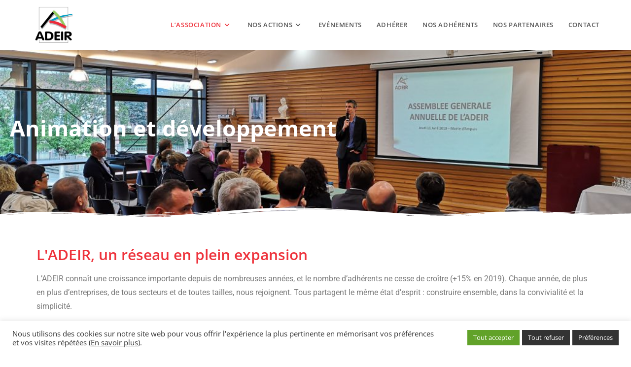

--- FILE ---
content_type: text/css
request_url: https://www.adeir.fr/wp-content/uploads/elementor/css/post-516.css?ver=1768910712
body_size: 377
content:
.elementor-516 .elementor-element.elementor-element-a2ec0b3{margin-top:0px;margin-bottom:0px;}.elementor-widget-heading .elementor-heading-title{font-family:var( --e-global-typography-primary-font-family ), Open Sans;font-weight:var( --e-global-typography-primary-font-weight );color:var( --e-global-color-primary );}.elementor-516 .elementor-element.elementor-element-eb7e21c{text-align:start;}.elementor-516 .elementor-element.elementor-element-eb7e21c .elementor-heading-title{font-family:"Open Sans", Open Sans;font-size:8rem;color:#EE333C;}.elementor-516 .elementor-element.elementor-element-665b0c4{text-align:start;}.elementor-516 .elementor-element.elementor-element-665b0c4 .elementor-heading-title{font-family:"Open Sans", Open Sans;font-size:2.5rem;color:#3C3C3C;}.elementor-bc-flex-widget .elementor-516 .elementor-element.elementor-element-e5c805a.elementor-column .elementor-widget-wrap{align-items:center;}.elementor-516 .elementor-element.elementor-element-e5c805a.elementor-column.elementor-element[data-element_type="column"] > .elementor-widget-wrap.elementor-element-populated{align-content:center;align-items:center;}.elementor-widget-image .widget-image-caption{color:var( --e-global-color-text );font-family:var( --e-global-typography-text-font-family ), Open Sans;font-weight:var( --e-global-typography-text-font-weight );}.elementor-516 .elementor-element.elementor-element-7ea3459{text-align:center;}@media(min-width:768px){.elementor-516 .elementor-element.elementor-element-aaf8008{width:60%;}.elementor-516 .elementor-element.elementor-element-e5c805a{width:40%;}}@media(max-width:1024px){.elementor-516 .elementor-element.elementor-element-eb7e21c .elementor-heading-title{font-size:5.5rem;}.elementor-516 .elementor-element.elementor-element-665b0c4 .elementor-heading-title{font-size:2.5rem;}}@media(max-width:767px){.elementor-516 .elementor-element.elementor-element-eb7e21c .elementor-heading-title{font-size:5rem;}.elementor-516 .elementor-element.elementor-element-665b0c4 .elementor-heading-title{font-size:2.2rem;}}

--- FILE ---
content_type: text/css
request_url: https://www.adeir.fr/wp-content/uploads/elementor/css/post-30.css?ver=1768913537
body_size: 1010
content:
.elementor-30 .elementor-element.elementor-element-4c4c63e:not(.elementor-motion-effects-element-type-background), .elementor-30 .elementor-element.elementor-element-4c4c63e > .elementor-motion-effects-container > .elementor-motion-effects-layer{background-color:#FFFFFF;background-image:url("https://www.adeir.fr/wp-content/uploads/2020/07/assemblée_générale_adeir-1024x768-1.jpg");background-position:center right;background-repeat:no-repeat;background-size:cover;}.elementor-30 .elementor-element.elementor-element-4c4c63e > .elementor-background-overlay{background-color:rgba(60, 60, 60, 0.71);opacity:0.5;transition:background 0.3s, border-radius 0.3s, opacity 0.3s;}.elementor-30 .elementor-element.elementor-element-4c4c63e{transition:background 0.3s, border 0.3s, border-radius 0.3s, box-shadow 0.3s;margin-top:-50px;margin-bottom:0px;padding:300px 0px 0px 0px;}.elementor-30 .elementor-element.elementor-element-4c4c63e > .elementor-shape-bottom svg{width:calc(100% + 1.3px);height:25px;}.elementor-widget-heading .elementor-heading-title{font-family:var( --e-global-typography-primary-font-family ), Open Sans;font-weight:var( --e-global-typography-primary-font-weight );color:var( --e-global-color-primary );}.elementor-30 .elementor-element.elementor-element-902500c > .elementor-widget-container{margin:-185px 0px 0px 0px;padding:0px 0px 0px 0px;}.elementor-30 .elementor-element.elementor-element-902500c{text-align:start;}.elementor-30 .elementor-element.elementor-element-902500c .elementor-heading-title{font-family:"Open Sans", Open Sans;font-size:4.5rem;font-weight:bold;text-decoration:none;line-height:1em;letter-spacing:0px;color:#FFFFFF;}.elementor-30 .elementor-element.elementor-element-feda732{margin-top:50px;margin-bottom:0px;}.elementor-30 .elementor-element.elementor-element-c0c77b5{text-align:start;}.elementor-30 .elementor-element.elementor-element-c0c77b5 .elementor-heading-title{font-family:"Open Sans", Open Sans;font-size:3rem;color:#EE333C;}.elementor-widget-text-editor{font-family:var( --e-global-typography-text-font-family ), Open Sans;font-weight:var( --e-global-typography-text-font-weight );color:var( --e-global-color-text );}.elementor-widget-text-editor.elementor-drop-cap-view-stacked .elementor-drop-cap{background-color:var( --e-global-color-primary );}.elementor-widget-text-editor.elementor-drop-cap-view-framed .elementor-drop-cap, .elementor-widget-text-editor.elementor-drop-cap-view-default .elementor-drop-cap{color:var( --e-global-color-primary );border-color:var( --e-global-color-primary );}.elementor-30 .elementor-element.elementor-element-97f1078 > .elementor-widget-container{margin:0px 0px 0px 0px;}.elementor-30 .elementor-element.elementor-element-97f1078{font-size:1.6rem;}.elementor-30 .elementor-element.elementor-element-d20e070{text-align:start;}.elementor-30 .elementor-element.elementor-element-d20e070 .elementor-heading-title{font-family:"Open Sans", Open Sans;font-size:3rem;color:#EE333C;}.elementor-30 .elementor-element.elementor-element-d651e07 > .elementor-widget-container{margin:0px 0px 0px 0px;}.elementor-30 .elementor-element.elementor-element-d651e07{font-size:1.6rem;}.elementor-widget-image-gallery .gallery-item .gallery-caption{font-family:var( --e-global-typography-accent-font-family ), Open Sans;font-weight:var( --e-global-typography-accent-font-weight );}.elementor-30 .elementor-element.elementor-element-6c01709 .gallery-item{padding:0 15px 15px 0;}.elementor-30 .elementor-element.elementor-element-6c01709 .gallery{margin:0 -15px -15px 0;}.elementor-30 .elementor-element.elementor-element-6c01709 .gallery-item .gallery-caption{text-align:center;font-family:"Open Sans", Open Sans;font-style:normal;}.elementor-30 .elementor-element.elementor-element-e2a5be1 > .elementor-widget-container{margin:50px 0px 0px 0px;padding:0px 0px 0px 0px;}.elementor-30 .elementor-element.elementor-element-e2a5be1{text-align:start;}.elementor-30 .elementor-element.elementor-element-e2a5be1 .elementor-heading-title{font-family:"Open Sans", Open Sans;font-size:3rem;color:#EE333C;}.elementor-widget-image .widget-image-caption{color:var( --e-global-color-text );font-family:var( --e-global-typography-text-font-family ), Open Sans;font-weight:var( --e-global-typography-text-font-weight );}.elementor-30 .elementor-element.elementor-element-c316fe9 > .elementor-widget-container{--e-transform-flipX:-1;}.elementor-30 .elementor-element.elementor-element-39eb001 > .elementor-widget-container{margin:0px 0px 0px 0px;}.elementor-30 .elementor-element.elementor-element-39eb001{font-size:1.6rem;}@media(max-width:1024px){.elementor-30 .elementor-element.elementor-element-4c4c63e{margin-top:-50px;margin-bottom:0px;padding:0200px 0px 0px 0px;}.elementor-30 .elementor-element.elementor-element-902500c > .elementor-widget-container{margin:-130px 0px 0px 0px;padding:0px 0px 0px 0px;}.elementor-30 .elementor-element.elementor-element-902500c .elementor-heading-title{font-size:4rem;}.elementor-30 .elementor-element.elementor-element-c0c77b5 .elementor-heading-title{font-size:2.5rem;}.elementor-30 .elementor-element.elementor-element-97f1078{font-size:1.6rem;}.elementor-30 .elementor-element.elementor-element-d20e070 .elementor-heading-title{font-size:2.5rem;}.elementor-30 .elementor-element.elementor-element-d651e07{font-size:1.6rem;}.elementor-30 .elementor-element.elementor-element-e2a5be1 .elementor-heading-title{font-size:2.5rem;}.elementor-30 .elementor-element.elementor-element-39eb001{font-size:1.6rem;}}@media(max-width:767px){.elementor-30 .elementor-element.elementor-element-4c4c63e{margin-top:-50px;margin-bottom:0px;padding:175px 0px 0px 0px;}.elementor-30 .elementor-element.elementor-element-902500c > .elementor-widget-container{margin:-120px 0px 0px 0px;padding:0px 0px 0px 0px;}.elementor-30 .elementor-element.elementor-element-902500c{text-align:start;}.elementor-30 .elementor-element.elementor-element-902500c .elementor-heading-title{font-size:2.5rem;}.elementor-30 .elementor-element.elementor-element-c0c77b5 .elementor-heading-title{font-size:2.2rem;}.elementor-30 .elementor-element.elementor-element-97f1078{font-size:1.6rem;}.elementor-30 .elementor-element.elementor-element-d20e070 .elementor-heading-title{font-size:2.2rem;}.elementor-30 .elementor-element.elementor-element-d651e07{font-size:1.6rem;}.elementor-30 .elementor-element.elementor-element-e2a5be1 .elementor-heading-title{font-size:2.2rem;}.elementor-30 .elementor-element.elementor-element-39eb001{font-size:1.6rem;}}@media(min-width:768px){.elementor-30 .elementor-element.elementor-element-f40d7ed{width:100%;}.elementor-30 .elementor-element.elementor-element-dc19579{width:20%;}.elementor-30 .elementor-element.elementor-element-d751cb6{width:80.005%;}}@media(max-width:1024px) and (min-width:768px){.elementor-30 .elementor-element.elementor-element-dc19579{width:19%;}}